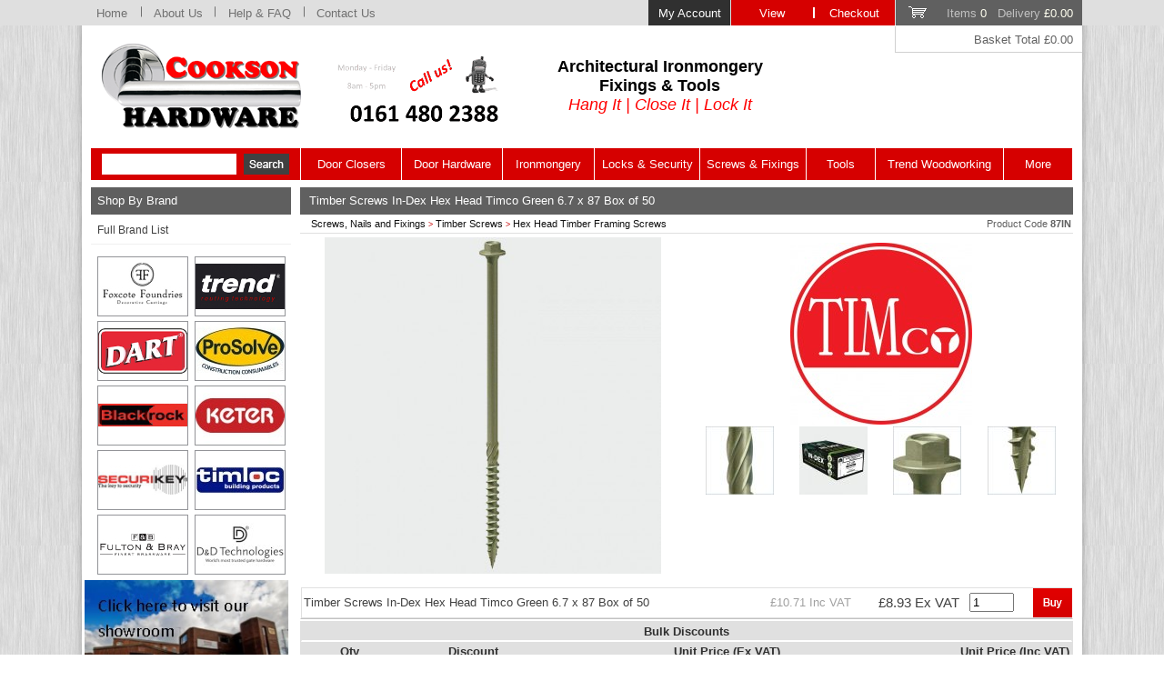

--- FILE ---
content_type: text/html; charset=iso-8859-1
request_url: https://www.cooksonhardware.com/product.php/section/8757/sn/87IN/kw/Timber-Screws-In-Dex-Hex-Head-Timco-Green-6.7-x-87-Box-of-50
body_size: 10678
content:

<!DOCTYPE HTML PUBLIC "-//W3C//DTD HTML 4.01 Transitional//EN">
<html dir="LTR" lang="en">
<head>
<title>Timber Screws In-dex Hex Head Timco Green 6.7 X 87 Box Of 50 87IN from Cookson Hardware</title>
<meta http-equiv="Content-Type" content="text/html; charset=iso-8859-1">
<meta name="keywords" content="Timber Screws In-dex Hex Head Timco Green 6.7 X 87 Box Of 50 87IN from Cookson Hardware">
<meta name="description" content="Timber Screws In-dex Hex Head Timco Green 6.7 X 87 Box Of 50 87IN from Cookson Hardware">
<meta name="IS" content="ok_trust">
<meta name="ROBOTS" content="INDEX, FOLLOW">
<meta name="robots" content="noodp,noydir" /> 
<meta name="Identifier-URL" CONTENT="https://www.cooksonhardware.com/">
<meta name="author" content="Cookson Hardware">
<a href="https://plus.google.com/+Cooksonhardware" rel="publisher" />
<meta http-equiv="content-language" content="en-gb">
<link rel="stylesheet" href="/include/style.css" type="text/css">
<link rel="shortcut icon" href="/favicon.ico" type="image/x-icon">
<meta name="wot-verification" content="1d49715d9aac571d2b56"/>
<meta name="msvalidate.01" content="43F11CB5A7C53D3D9D1F729A358FA402" />
</head>
<script language="javascript" type="text/javascript">
	function clearText(){
		if (document.getElementById('search').value == "Product Search") {
			document.getElementById('search').value = '';
		}
	}
</script>
<script src="https://www.paypal.com/sdk/js?client-id=AbxUyhmTgvK43WdqNrn6z9k1SmTSIdgRSF1X_Ylw_e6LirROESLE97-gxzveW6D_xgP4x2xpF2Q3e79c&currency=GBP&components=messages"></script>

<body>

<!-- Google tag (gtag.js) --> <script async src="https://www.googletagmanager.com/gtag/js?id=G-5XZ371ZSF9"></script> <script> window.dataLayer = window.dataLayer || []; function gtag(){dataLayer.push(arguments);} gtag('js', new Date()); gtag('config', 'G-5XZ371ZSF9'); </script>


<a name='pagetop'></a>
<div id="back">
<DIV ID="viewimage" STYLE="position:absolute; visibility:hide; z-index:100;"></DIV>

<div id="fixedmenu">
<div style='width:1100px;margin:auto;position:relative;text-align:left;'>
	<div style='position:absolute;right:0px;top:0px;'><a href='https://www.cooksonhardware.com/members.php' class='fixedmenulink2'>My Account</a><a href='/basket.php' class='fixedmenulink3'>View</a><a href='https://www.cooksonhardware.com/step1.php' class='fixedmenulink3a'>Checkout</a><a href='/basket.php' class='minibask'>Items <font color='#FFFFFFF'>0</font> &nbsp; Delivery <font color='#FFFFFFF'>&pound;0.00</font></a></div><a href='https://www.cooksonhardware.com' class='fixedmenulink' style='width:65px;'>Home</a><img src='/graphics/fdiv.png' border=0><a href='/aboutus.php' class='fixedmenulink' style='width:80px;'>About Us</a><img src='/graphics/fdiv.png' border=0><a href='/help.php' class='fixedmenulink' style='width:97px;'>Help &amp; FAQ</a><img src='/graphics/fdiv.png' border=0><a href='/contact.php' class='fixedmenulink' style='width:90px;'>Contact Us</a>
</div></div>
<div id="fixedmenubelow">
<div style='width:1100px;margin:auto;position:relative;text-align:left;'>
<div style='position:absolute;right:0px;top:0px;' class='minibasktot'>Basket Total  &pound;0.00</div>
</div>
</div>


<div id="page_border">
<div id="page">

<div id='headerbar'>
  <div id='logoarea'>
    <table cellpadding=0 cellspacing=0 border=0 width="100%">
    	<tr>
      	<td align=left width="225"><a href="https://www.cooksonhardware.com"><img src="/graphics/logo.png" alt="Cookson Hardware" align="middle" border=0></a></td>
       	<td align="center" valign="middle">
					<table align="left" border="0" bordercolor="#ccc" cellpadding="5" cellspacing="0" style="border-collapse:collapse;">
	<tbody>
		<tr>
			<td style="text-align: center; vertical-align: middle; width: 254px;"><img alt="Call us for Architectural Ironmongery Supplies!" dir="ltr" lang="en" src="https://www.cooksonhardware.com/images/upload/Call_Us_2_199x83.png" style="width: 199px; height: 83px;" /></td>
			<td style="text-align: center; vertical-align: middle; width: 245px;">
			<p style="text-align: center;"><span style="font-family: arial,helvetica,sans-serif;"><strong><span style="font-size: 18px;">Architectural Ironmongery<br />
			Fixings &amp; Tools</span></strong></span><br />
			<em><span style="font-size: 18px;"><span style="color: rgb(255, 0, 0);"><span style="font-family: arial,helvetica,sans-serif;">Hang It | Close It | Lock It</span></span></span></em></p>
			</td>
		</tr>
	</tbody>
</table>

<p style="text-align: center;"><br />
&nbsp;</p>
        </td>
      </tr>
    </table>
  </div>

</div>
<div id='navbar'>
   <ul>
   		<li class="search" style='width:230px;'>
      <div id="search_div" style='position:relative;top:6px;left:0px;'>
        <form action="/search.php" name="menusearch" style='margin-bottom:0px;text-align: center;'>
         <input name=search type=text class='searchbox' id="search" style='vertical-align:middle; height: 23px; width: 148px;' value=""> &nbsp;<input type='image' name='submit' src='/graphics/go.png' style='vertical-align:middle;'>
        </form>
      </div>
			</li>
	  <li><a href='/browse.php/section/49/level/2/kw/Door-Closers' style='width:110px;'>Door Closers</a></li>
      <li><a href='/browse.php/section/38/level/2/kw/Door-Hardware' style='width:110px;'>Door Hardware</a></li>
	  <li><a href='/browse.php/section/50/level/2/kw/Ironmongery' style='width:100px;'>Ironmongery</a></li>
	  <li><a href='/browse.php/section/29/level/2/kw/Locks-Latches-and-Security' style='width:115px;'>Locks &amp; Security</a></li>
	  <li><a href='/browse.php/section/4/level/2/kw/Screws-Nails-and-Fixings' style='width:116px;'>Screws &amp; Fixings</a></li>
	  <li><a href='/browse.php/section/59/level/2/kw/Tools' style='width:75px;'>Tools</a></li>
	  <li><a href='/browse.php/section/69/level/2/kw/Trend-Woodworking-Tools' style='width:140px;'>Trend Woodworking</a></li>
	  <li><a href='/othercategories.php' style='width:75px;'>More</a></li>
  </ul>
</div>

<table width="100%" cellpadding=0 cellspacing=0 border=0>

<tr><td width=230 align=center valign=top class="l_bar">

<div class="menu_div">
<div class="menu_title_l">Shop By Brand</div>
	<div class="menu_body2">
		<div id='showbrands' style='display:block;'>
			<ul class="menu_list">
	<li><a href="javascript: document.all('showbrands').style.display='none';document.all('brandnames').style.display='block';void(0);" class="menu_link">Full Brand List</a></li></ul></div>
		<div id='brandnames' style='display:none;'>
			<ul class="menu_list">
				<li><a href="javascript: document.all('showbrands').style.display='block';document.all('brandnames').style.display='none';void(0);" class="menu_link">Close Brands</a></li>
		
		<li><a href='/tools.php/brand/6675/kw/Abus-Padlocks-and-Security-Products' class='brand_link'>Abus Padlocks and Security Products</a></li><li><a href='/tools.php/brand/6869/kw/Access-Hardware' class='brand_link'>Access Hardware</a></li><li><a href='/tools.php/brand/6835/kw/Addax-Power-Tool-Accessories' class='brand_link'>Addax Power Tool Accessories</a></li><li><a href='/tools.php/brand/6705/kw/Armcon-Diamond-Cutting-Blades' class='brand_link'>Armcon Diamond Cutting Blades</a></li><li><a href='/tools.php/brand/6687/kw/Arrone-Architectural-Hardware' class='brand_link'>Arrone Architectural Hardware</a></li><li><a href='/tools.php/brand/6982/kw/Arrow' class='brand_link'>Arrow</a></li><li><a href='/tools.php/brand/6690/kw/Arrow-Architectural-Door-Control-Hardware' class='brand_link'>Arrow Architectural Door Control Hardware</a></li><li><a href='/tools.php/brand/6725/kw/Arrow-Staples' class='brand_link'>Arrow Staples</a></li><li><a href='/tools.php/brand/6709/kw/Asec-Security-and-Hardware' class='brand_link'>Asec Security and Hardware</a></li><li><a href='/tools.php/brand/6966/kw/Assa-Abloy' class='brand_link'>Assa Abloy</a></li><li><a href='/tools.php/brand/6726/kw/Astroflame-Intumescent-Products' class='brand_link'>Astroflame Intumescent Products</a></li><li><a href='/tools.php/brand/6979/kw/Atlantic-UK-Architectural-Hardware' class='brand_link'>Atlantic UK Architectural Hardware</a></li><li><a href='/tools.php/brand/6681/kw/Bahco-Hand-Tools' class='brand_link'>Bahco Hand Tools</a></li><li><a href='/tools.php/brand/6715/kw/Blackrock-Workwear' class='brand_link'>Blackrock Workwear</a></li><li><a href='/tools.php/brand/6842/kw/BlueSpot-Tools' class='brand_link'>BlueSpot Tools</a></li><li><a href='/tools.php/brand/6724/kw/Boss-Door-Controls' class='brand_link'>Boss Door Controls</a></li><li><a href='/tools.php/brand/6733/kw/BPC-Builders-Metalwork' class='brand_link'>BPC Builders Metalwork</a></li><li><a href='/tools.php/brand/6692/kw/Carlisle-Brass-Architectural-Hardware' class='brand_link'>Carlisle Brass Architectural Hardware</a></li><li><a href='/tools.php/brand/6831/kw/Chameleon-Adaptable-Hardware' class='brand_link'>Chameleon Adaptable Hardware</a></li><li><a href='/tools.php/brand/6876/kw/Coast' class='brand_link'>Coast</a></li><li><a href='/tools.php/brand/6958/kw/Codelocks' class='brand_link'>Codelocks</a></li><li><a href='/tools.php/brand/6689/kw/Cooksons-Ironmongery-Products' class='brand_link'>Cooksons Ironmongery Products</a></li><li><a href='/tools.php/brand/6795/kw/Crompton-Ironmongery-Products' class='brand_link'>Crompton Ironmongery Products</a></li><li><a href='/tools.php/brand/6870/kw/DandD-Technologies' class='brand_link'>D&D Technologies</a></li><li><a href='/tools.php/brand/6719/kw/Dart-Power-Tool-Accessories' class='brand_link'>Dart Power Tool Accessories</a></li><li><a href='/tools.php/brand/6777/kw/Dorma-Door-Controls' class='brand_link'>Dorma Door Controls</a></li><li><a href='/tools.php/brand/6991/kw/Energizer' class='brand_link'>Energizer</a></li><li><a href='/tools.php/brand/6781/kw/Era-Security-Products' class='brand_link'>Era Security Products</a></li><li><a href='/tools.php/brand/6735/kw/Estwing-Hammers-and-Hand-Tools' class='brand_link'>Estwing Hammers and Hand Tools</a></li><li><a href='/tools.php/brand/6716/kw/Eurospec-Architectural-Hardware' class='brand_link'>Eurospec Architectural Hardware</a></li><li><a href='/tools.php/brand/6682/kw/Faithfull-Tools' class='brand_link'>Faithfull Tools</a></li><li><a href='/tools.php/brand/6736/kw/Fireco-Fire-Door-Retainers' class='brand_link'>Fireco Fire Door Retainers</a></li><li><a href='/tools.php/brand/6813/kw/FirmaHold-Collated-Nails' class='brand_link'>FirmaHold Collated Nails</a></li><li><a href='/tools.php/brand/6829/kw/Fit-For-The-Job-Decorating-Products' class='brand_link'>Fit For The Job Decorating Products</a></li><li><a href='/tools.php/brand/6684/kw/ForgeFix-Fixings-and-Fasteners' class='brand_link'>ForgeFix Fixings and Fasteners</a></li><li><a href='/tools.php/brand/6703/kw/Fortessa-Door-Handles' class='brand_link'>Fortessa Door Handles</a></li><li><a href='/tools.php/brand/6824/kw/Foxcote-Foundries-Ironmongery-Products' class='brand_link'>Foxcote Foundries Ironmongery Products</a></li><li><a href='/tools.php/brand/6710/kw/From-The-Anvil-Door-and-Window-Hardware' class='brand_link'>From The Anvil Door & Window Hardware</a></li><li><a href='/tools.php/brand/6837/kw/Fulton-and-Bray-Architectural-Hardware' class='brand_link'>Fulton & Bray Architectural Hardware</a></li><li><a href='/tools.php/brand/6834/kw/Gatemaster-Gate-Locks-and-Security' class='brand_link'>Gatemaster Gate Locks and Security</a></li><li><a href='/tools.php/brand/6833/kw/Gripit-Fixings' class='brand_link'>Gripit Fixings</a></li><li><a href='/tools.php/brand/6957/kw/Groom' class='brand_link'>Groom</a></li><li><a href='/tools.php/brand/6967/kw/Gusto' class='brand_link'>Gusto</a></li><li><a href='/tools.php/brand/6720/kw/Hafele-Architectural-Hardware' class='brand_link'>Hafele Architectural Hardware</a></li><li><a href='/tools.php/brand/6723/kw/Hafren-Security-Fasteners' class='brand_link'>Hafren Security Fasteners</a></li><li><a href='/tools.php/brand/6763/kw/Henderson-Sliding-Door-Systems' class='brand_link'>Henderson Sliding Door Systems</a></li><li><a href='/tools.php/brand/6691/kw/Hoppe-Architectural-Ironmongery' class='brand_link'>Hoppe Architectural Ironmongery</a></li><li><a href='/tools.php/brand/6734/kw/Irwin-Marples-Wood-Chisels' class='brand_link'>Irwin Marples Wood Chisels</a></li><li><a href='/tools.php/brand/6822/kw/IRWIN-Tools' class='brand_link'>IRWIN Tools</a></li><li><a href='/tools.php/brand/6776/kw/Jeflock-Accessible-Toilet-Locks' class='brand_link'>Jeflock Accessible Toilet Locks</a></li><li><a href='/tools.php/brand/6844/kw/Kaba-Locks' class='brand_link'>Kaba Locks</a></li><li><a href='/tools.php/brand/6994/kw/Keter' class='brand_link'>Keter</a></li><li><a href='/tools.php/brand/6959/kw/Keylex' class='brand_link'>Keylex</a></li><li><a href='/tools.php/brand/6961/kw/Loft-Legs' class='brand_link'>Loft Legs</a></li><li><a href='/tools.php/brand/6680/kw/Ludlow-Foundries' class='brand_link'>Ludlow Foundries</a></li><li><a href='/tools.php/brand/6737/kw/M-Marcus-Door-Furniture' class='brand_link'>M Marcus Door Furniture</a></li><li><a href='/tools.php/brand/6810/kw/Manital-Door-Handles' class='brand_link'>Manital Door Handles</a></li><li><a href='/tools.php/brand/6761/kw/Marshalltown-Construction-Tools' class='brand_link'>Marshalltown Construction Tools</a></li><li><a href='/tools.php/brand/6792/kw/Mediterranean-Door-Handles' class='brand_link'>Mediterranean Door Handles</a></li><li><a href='/tools.php/brand/6702/kw/Metolux-Professional-Wood-Fillers' class='brand_link'>Metolux Professional Wood Fillers</a></li><li><a href='/tools.php/brand/6843/kw/Mexco-Diamond-Cutting-Tools' class='brand_link'>Mexco Diamond Cutting Tools</a></li><li><a href='/tools.php/brand/6827/kw/Mila-Window-and-Door-Hardware' class='brand_link'>Mila Window and Door Hardware</a></li><li><a href='/tools.php/brand/6992/kw/OB1' class='brand_link'>OB1</a></li><li><a href='/tools.php/brand/6791/kw/Old-English-Door-Handles-and-Accessories' class='brand_link'>Old English Door Handles and Accessories</a></li><li><a href='/tools.php/brand/6832/kw/Perry-Hinges-and-Ironmongery' class='brand_link'>Perry Hinges and Ironmongery</a></li><li><a href='/tools.php/brand/6866/kw/Pony-Jorgensen' class='brand_link'>Pony Jorgensen</a></li><li><a href='/tools.php/brand/6699/kw/Primera-Life-Anti-Ligature-Hardware' class='brand_link'>Primera Life Anti-Ligature Hardware</a></li><li><a href='/tools.php/brand/6825/kw/ProSolve-Consumable-Products' class='brand_link'>ProSolve Consumable Products</a></li><li><a href='/tools.php/brand/6679/kw/Reisser-Wood-Screws' class='brand_link'>Reisser Wood Screws</a></li><li><a href='/tools.php/brand/6964/kw/Rosso-Tecnica' class='brand_link'>Rosso Tecnica</a></li><li><a href='/tools.php/brand/6730/kw/Roughneck-Tools' class='brand_link'>Roughneck Tools</a></li><li><a href='/tools.php/brand/6965/kw/Scan' class='brand_link'>Scan</a></li><li><a href='/tools.php/brand/6877/kw/Scrigno' class='brand_link'>Scrigno</a></li><li><a href='/tools.php/brand/6694/kw/Securefast-Locks-and-Security-Products' class='brand_link'>Securefast Locks and Security Products</a></li><li><a href='/tools.php/brand/6760/kw/Securikey-Security-Products' class='brand_link'>Securikey Security Products</a></li><li><a href='/tools.php/brand/6674/kw/Serozzetta-Door-and-Window-Hardware' class='brand_link'>Serozzetta Door and Window Hardware</a></li><li><a href='/tools.php/brand/6683/kw/Sika-Everbuild' class='brand_link'>Sika Everbuild</a></li><li><a href='/tools.php/brand/6707/kw/Silverline-Tools' class='brand_link'>Silverline Tools</a></li><li><a href='/tools.php/brand/6800/kw/Stanley-Tools' class='brand_link'>Stanley Tools</a></li><li><a href='/tools.php/brand/6963/kw/Stanza-Architectural-Hardware' class='brand_link'>Stanza Architectural Hardware</a></li><li><a href='/tools.php/brand/6693/kw/Stormguard-Door-Thresholds' class='brand_link'>Stormguard Door Thresholds</a></li><li><a href='/tools.php/brand/6960/kw/Synergy-Hardware' class='brand_link'>Synergy Hardware</a></li><li><a href='/tools.php/brand/6732/kw/Timco-Fixings-and-Fasteners' class='brand_link'>Timco Fixings and Fasteners</a></li><li><a href='/tools.php/brand/6990/kw/Timloc-Building-Products' class='brand_link'>Timloc Building Products</a></li><li><a href='/tools.php/brand/6955/kw/Titman-Tools' class='brand_link'>Titman Tools</a></li><li><a href='/tools.php/brand/6932/kw/Trend' class='brand_link'>Trend</a></li><li><a href='/tools.php/brand/6697/kw/Trend-Routing-and-Woodworking' class='brand_link'>Trend Routing & Woodworking</a></li><li><a href='/tools.php/brand/6741/kw/Union-Security-Products' class='brand_link'>Union Security Products</a></li><li><a href='/tools.php/brand/6727/kw/Victorinox-Swiss-Army-Knives' class='brand_link'>Victorinox Swiss Army Knives</a></li><li><a href='/tools.php/brand/6840/kw/Vier-Architectural-Hardware' class='brand_link'>Vier Architectural Hardware</a></li><li><a href='/tools.php/brand/6867/kw/Vision-Door-Handles-by-Perry' class='brand_link'>Vision Door Handles by Perry</a></li><li><a href='/tools.php/brand/6794/kw/Wera-Screwdriver-Bits-and-Tools' class='brand_link'>Wera Screwdriver Bits and Tools</a></li><li><a href='/tools.php/brand/6717/kw/Zoo-Hardware' class='brand_link'>Zoo Hardware</a></li></ul></div>
		<table cellpadding="0" cellspacing="5" border="0" width="220" align="center" style='margin-top:8px;'>
   <tr>
	 <td valign="middle" align="center" width="50%"><table width=100 height=66 cellpadding=0 cellspacing=0 style='border: 1px solid #939498;'><tr><td align=middle valign=middle><a href='/tools.php/brand/6824/kw/Foxcote-Foundries-Ironmongery-Products'><img src='/logos/98x64_Foxcote Foundries.jpg' alt='Foxcote Foundries Ironmongery Products' title='Foxcote Foundries Ironmongery Products'border=0 align='absmiddle'></a></td></tr></table></td>
<td valign="middle" align="center" width="50%"><table width=100 height=66 cellpadding=0 cellspacing=0 style='border: 1px solid #939498;'><tr><td align=middle valign=middle><a href='/tools.php/brand/6697/kw/Trend-Routing-and-Woodworking'><img src='/logos/98x64_Trend.jpg' alt='Trend Routing Technology' title='Trend Routing Technology'border=0 align='absmiddle'></a></td></tr></table></td>
   </tr>
	    <tr>
	 <td valign="middle" align="center" width="50%"><table width=100 height=66 cellpadding=0 cellspacing=0 style='border: 1px solid #939498;'><tr><td align=middle valign=middle><a href='/tools.php/brand/6719/kw/Dart-Power-Tool-Accessories'><img src='/logos/98x64_Dart.jpg' alt='Dart Power Tool Accessories' title='Dart Power Tool Accessories'border=0 align='absmiddle'></a></td></tr></table></td>
<td valign="middle" align="center" width="50%"><table width=100 height=66 cellpadding=0 cellspacing=0 style='border: 1px solid #939498;'><tr><td align=middle valign=middle><a href='/tools.php/brand/6825/kw/ProSolve-Consumable-Products'><img src='/logos/98x64_ProSolve Consumable Products.jpg' alt='ProSolve Consumable Products' title='ProSolve Consumable Products'border=0 align='absmiddle'></a></td></tr></table></td>
   </tr>
	    <tr>
	 <td valign="middle" align="center" width="50%"><table width=100 height=66 cellpadding=0 cellspacing=0 style='border: 1px solid #939498;'><tr><td align=middle valign=middle><a href='/tools.php/brand/6715/kw/Blackrock-Workwear'><img src='/logos/98x64_Blackrock.jpg' alt='Blackrock PPE Safety Workwear' title='Blackrock PPE Safety Workwear'border=0 align='absmiddle'></a></td></tr></table></td>
<td valign="middle" align="center" width="50%"><table width=100 height=66 cellpadding=0 cellspacing=0 style='border: 1px solid #939498;'><tr><td align=middle valign=middle><a href='/tools.php/brand/6994/kw/Keter'><img src='/logos/98x64_Keter.jpg' alt='Keter' title='Keter'border=0 align='absmiddle'></a></td></tr></table></td>
   </tr>
	    <tr>
	 <td valign="middle" align="center" width="50%"><table width=100 height=66 cellpadding=0 cellspacing=0 style='border: 1px solid #939498;'><tr><td align=middle valign=middle><a href='/tools.php/brand/6760/kw/Securikey-Security-Products'><img src='/logos/98x64_Securikey.jpg' alt='Securikey Security Products' title='Securikey Security Products'border=0 align='absmiddle'></a></td></tr></table></td>
<td valign="middle" align="center" width="50%"><table width=100 height=66 cellpadding=0 cellspacing=0 style='border: 1px solid #939498;'><tr><td align=middle valign=middle><a href='/tools.php/brand/6990/kw/Timloc-Building-Products'><img src='/logos/98x64_Timloc Building Products.jpg' alt='Timloc Building Products' title='Timloc Building Products'border=0 align='absmiddle'></a></td></tr></table></td>
   </tr>
	    <tr>
	 <td valign="middle" align="center" width="50%"><table width=100 height=66 cellpadding=0 cellspacing=0 style='border: 1px solid #939498;'><tr><td align=middle valign=middle><a href='/tools.php/brand/6837/kw/Fulton-and-Bray-Architectural-Hardware'><img src='/logos/98x64_Fulton & Bray.jpg' alt='Fulton & Bray Architectural Hardware' title='Fulton & Bray Architectural Hardware'border=0 align='absmiddle'></a></td></tr></table></td>
<td valign="middle" align="center" width="50%"><table width=100 height=66 cellpadding=0 cellspacing=0 style='border: 1px solid #939498;'><tr><td align=middle valign=middle><a href='/tools.php/brand/6870/kw/DandD-Technologies'><img src='/logos/98x64_D&D Technologies.jpg' alt='D&D Technologies Gate Hardware' title='D&D Technologies Gate Hardware'border=0 align='absmiddle'></a></td></tr></table></td>
   </tr>
	   </table>		
		</div></div>
<center>
    <table cellpadding=0 cellspacing=0 width="99%" border=0>
    <tr><td>
    <table style="border: currentColor; border-image: none; width: 225px; border-collapse: collapse;">
	<tbody>
		<tr>
			<td style="border: currentColor; border-image: none;">
			<p style="text-align: center;"><a href="https://youtu.be/VrdPCaV9dmU" title="Cooksons Video"><img alt="Click here to see our Cookson Hardware Showroom Preview video and YouTube channel." dir="ltr" lang="en" src="https://www.cooksonhardware.com/images/upload/Showroom Rotator.jpg" style="width: 225px; height: 117px;" title="Click here to see our Cookson Hardware Showroom Preview video and YouTube channel." /></a></p>
			</td>
		</tr>
	</tbody>
</table>

    </td></tr></table>
    <img src='/graphics/spacer_white.gif' alt='' width=1 height=6><p><a href="https://www.cooksonhardware.com/product.php/sn/SSC26CUTTUBCASE/kw/Reisser-Crate-Mate-SSC2-Case-with-6-Cutter-Tubs"><img alt="Reisser Cutter Screws and Crate Mate Promotion." src="https://www.cooksonhardware.com/extraimages/Reisser-Cutter-Screws-Crate-Mate-Promotion.jpg" style="width: 225px; height: 409px;" title="Reisser Cutter Screws and Crate Mate Promotion." /></a></p>

<p><a href="https://www.cooksonhardware.com/browse.php/section/8746/level/4/kw/Metal-Gate-Locks"><img alt="Gatemaster Metal Gate Locks." src="https://www.cooksonhardware.com/extraimages/Cookson side banner.png" style="width: 225px; height: 300px;" title="Gatemaster Metal Gate Locks." /></a></p>

<p><a href="https://www.cooksonhardware.com/browse.php/section/8920/level/4/kw/Handsaws" target="_self"><img alt="Bahco Hardpoint Saws." src="https://www.cooksonhardware.com/extraimages/Bahco-Hardpoint-Saws.jpg" style="width: 225px; height: 273px;" title="Bahco Hardpoint Saws." /></a></p>

<p><a href="https://www.cooksonhardware.com/search.php?search=securefast+digi&amp;submit.x=0&amp;submit.y=0"><img alt="Securefast Easy Change Digital Code Locks." src="https://www.cooksonhardware.com/extraimages/Securefast-Digital-Code-Locks-Easy-Change.jpg" style="width: 225px; height: 330px;" title="Securefast Easy Change Digital Code Locks." /></a></p>

<p><a href="https://www.cooksonhardware.com/browse.php/section/8841/level/4/kw/Reisser-Crate-Mate-Storage-System"><img alt="Reisser Crate Mate Storage System." src="https://www.cooksonhardware.com/extraimages/Crate_Mate_Website_Left_Side.jpg" style="width: 225px; height: 429px;" title="Reisser Crate Mate Storage System." /></a></p>

<p><a href="https://www.cooksonhardware.com/tools.php/brand/6867/kw/Vision-Door-Handles-by-Perry"><img alt="Vision Door Handles by Perry." src="https://www.cooksonhardware.com/images/upload/Vision Side Banner.jpg" style="width: 225px; height: 261px;" title="Vision Door Handles by Perry." /></a></p>

<p><img alt="Sagepay" dir="ltr" lang="en" src="https://www.cooksonhardware.com/images/upload/SagePay.png" style="border-width: 0px; border-style: solid; width: 127px; height: 38px;" title="Sagepay" /></p>
<img src='/graphics/whitespacer.gif' width=1 height=5 border=0 alt=''><br />
<img src="/graphics/GAI Guildmark.jpg" border="0" alt="GAI Guildmark" /><br />
<img src='/graphics/whitespacer.gif' width=1 height=8 border=0 alt=''><br />

</td>
<td valign=top>
<div id="page_content">
<SCRIPT type="text/javascript">
	function imagepopup(image) {
        iheight=document.body.clientHeight;
		iwidth=document.body.clientWidth;
		document.all('viewimage').style.top=200;
		document.all('viewimage').style.width=iwidth;
		document.all('viewimage').style.left=0;
		document.all('viewimage').innerHTML ="<center><table border=1 cellpadding=0 cellspacing=0 class='imagebox'><tr><td class='imageboxtitle' align='left' onclick=\"document.all('viewimage').style.visibility='hidden';document.all('viewimage').innerHTML='';\">CLOSE POPUP<\/td><\/tr><tr><td align=center class='imagebox'><img src='/" + image + "' border=0><\/td><\/tr><\/table>";
		document.all('viewimage').style.visibility='visible';
	}
</SCRIPT>
<table border=0 width='100%' cellspacing=0 cellpadding=0>
<tr><td align=center>

<h1>Timber Screws In-Dex Hex Head Timco Green 6.7 x 87 Box of 50</h1>
<table width="100%" cellspacing=0 cellpadding=2 class='navtreebox'><tr><td align=left style='height:20px;'><div style='float:right;' class='smallgrey'>Product Code <b>87IN</b></div><a href='/browse.php/section/4/level/2/kw/Screws-Nails-and-Fixings' class='navhistory'>Screws, Nails and Fixings</a><span class='navhistoryarrow'> > </span><a href='/browse.php/section/698/level/3/kw/Timber-Screws' class='navhistory'>Timber Screws</a><span class='navhistoryarrow'> > </span><a href='/browse.php/section/8757/level/4/kw/Hex-Head-Timber-Framing-Screws' class='navhistory'>Hex Head Timber Framing Screws</a></td></tr></table><table width="100%" cellspacing=0 cellpadding=0 border=1 class='mainprodbox'><tr><td align=left class='noborders' style='padding:4px;text-align:justify'><div style='float:left; width:415px;' align=center><a href="Javascript:imagepopup('images/upload/Timber-Screws-Index-Outdoor-Wood-Screw-Landscaping-Hex-Head-Timco-Green-6.7mm-87mm-87IN.jpg');"><img src='/images/upload/Timber-Screws-Index-Outdoor-Wood-Screw-Landscaping-Hex-Head-Timco-Green-6.7mm-87mm-87IN_405x370.jpg' border=0 alt='Timber Screws In-Dex Hex Head Timco Green 6.7 x 87 Box of 50' title='Timber Screws In-Dex Hex Head Timco Green 6.7 x 87 Box of 50'></a></div><div style='float:right;width:415px;min-height:380px;text-align:center;display:table-cell; vertical-align:middle;'><img src='/graphics/whitespacer.gif' width=1 height=6 border=0 alt=''><br><img src='/logos/350x200_Timco.jpg' border=0 alt='Timco Screws and Fixings' title='Timco Screws and Fixings'><br><table width="100%" border=0 height=80 cellpadding=1 cellspacing=1><tr><td align=center valign=center><a href="Javascript:imagepopup('extraimages/Timber-Screws-Index-Outdoor-Wood-Screw-Landscaping-Hex-Head-Timco-Green-Helix-Thread.jpg');"><img src='/extraimages/Timber-Screws-Index-Outdoor-Wood-Screw-Landscaping-Hex-Head-Timco-Green-Helix-Thread_100x75.jpg' border=0 alt='Click For Bigger Image: Index Timber Screws Hex Head Green Helix and Thread.'></a></td><td align=center valign=center><a href="Javascript:imagepopup('extraimages/Index Timber Framing Box.jpg');"><img src='/extraimages/Index Timber Framing Box_100x75.jpg' border=0 alt='Click For Bigger Image: Index Timber Framing Screws.'></a></td><td align=center valign=center><a href="Javascript:imagepopup('extraimages/Timber-Screws-Index-Outdoor-Wood-Screw-Landscaping-Hex-Head-Timco-Green.jpg');"><img src='/extraimages/Timber-Screws-Index-Outdoor-Wood-Screw-Landscaping-Hex-Head-Timco-Green_100x75.jpg' border=0 alt='Click For Bigger Image: Index Timber Screws Hex Head Green.'></a></td><td align=center valign=center><a href="Javascript:imagepopup('extraimages/Timber-Screws-Index-Outdoor-Wood-Screw-Landscaping-Hex-Head-Timco-Green-Slash-Point.jpg');"><img src='/extraimages/Timber-Screws-Index-Outdoor-Wood-Screw-Landscaping-Hex-Head-Timco-Green-Slash-Point_100x75.jpg' border=0 alt='Click For Bigger Image: Index Timber Screws Hex Head Green Slash Point.'></a></td></tr><tr></tr></table></div><tr><td class='noborders' align=center style='padding:0px;'><form name='basketform' action='/basket_add.php' method=POST style='margin-bottom:0px'><table width="100%" border=1 cellpadding=2 cellspacing=0 class='buybox'><tr><td align=left class='buyboxlightblue' style='border-left: 1px solid #E0E0E0;font-size:10pt;color:#404040;'>Timber Screws In-Dex Hex Head Timco Green 6.7 x 87 Box of 50</td><td align=right class='buyboxlightblue' width=115><span class='buyprice' style='font-size:10pt;color:#A0A0A0;'>&pound;10.71 Inc VAT</span</td><td align=right class='buyboxlightblue' width=115 style='font-size:11pt;color:#404040;'>&pound;8.93 Ex VAT</td><td align=center class='buyboxlightblue'><input type='hidden' name='sn' value='87IN'><input class='formbox' type=text value=1 name='qty' size=4 id='qty'></td><td align=right class='buyboxlightblue' style='padding:0px'><input type='image' name='submit' src='/graphics/buybut.png' alt='Buy' align='middle'></td></tr></table></form><table cellpadding=2 cellspacing=0 border=1 bordercolor=#1D66AB style='border:1px solid #E0E0E0;margin-top:2px;' width="100%">
<tr><td align=center bgcolor=#E0E0E0 colspan=4 style='border:1px solid #E0E0E0;border-bottom:2px solid #FFFFFF;'><font face=arial size=2 color=#303030 ><b>Bulk Discounts</td></tr>
<tr><td align=right bgcolor=#E0E0E0 style='border:1px solid #E0E0E0;'><font face=arial size=2 color=#303030><b>Qty</td><td align=right bgcolor=E0E0E0 style='border:1px solid #E0E0E0;'><font face=arial size=2 color=#303030><b>Discount</td><td align=right bgcolor=#E0E0E0 style='border:1px solid #E0E0E0;'><font face=arial size=2 color=#303030><b>Unit Price (Ex VAT)</td><td align=right bgcolor=#E0E0E0 style='border:1px solid #E0E0E0;'><font face=arial size=2 color=#303030><b>Unit Price (Inc VAT)</td></tr><tr><td align=right style='border:1px solid #E0E0E0;'><font face=arial size=2 color=000000>4</td><td align=right style='border:1px solid #E0E0E0;'><font face=arial size=2 color=000000>10%</td><td align=right style='border:1px solid #E0E0E0;'><font face=arial size=2 color=000000>8.03</td><td align=right style='border:1px solid #E0E0E0;'><font face=arial size=2 color=000000>9.64</td></tr></table><div style='height:10px;'></div></td></tr><tr><td align=left style='padding:10px;border:10px solid #E0E0E0;border-bottom:1px solid #E0E0E0;'><b>Product Description:</b></td></tr><tr><td align=left style='padding:10px;border:10px solid #E0E0E0;border-top:0px;color:#404040;'><h2>Timco Index Hex Head Timber Framing Screws in Olive Green Finish 6.7mm x 87mm Box of 50.</h2>

<p><em>Product Reference: 87IN</em></p>

<p><strong>Designed as an alternative to the traditional Coach screws mainly used for timber to timber applications. Coated with a patented multi-layer corrosion resistant plating this screw is ideal for outdoor applications. Also available with a wafer head for improved clamping or a low profile finish.</strong></p>

<table border="0" cellpadding="1" cellspacing="1" style="width: 100%; max-width: 500px;">
	<tbody>
		<tr>
			<td><img alt="Timco Hex Head Timber Screws." src="https://www.cooksonhardware.com/images/upload/IN-feature1.jpg" /></td>
			<td>
			<p>Hex Head - 8mm hex head countersunk with a fixed washer.</p>
			</td>
		</tr>
		<tr>
			<td><img alt="Timco Hex Head Timber Screws." src="https://www.cooksonhardware.com/images/upload/IN-feature2.jpg" style="width: 100%; height: 100px;" /></td>
			<td>
			<p>Helix &amp; Thread - Helix to remove debris and a 50&deg; deep single thread to provide secure fixing with high pull-out resistance.</p>
			</td>
		</tr>
		<tr>
			<td><img alt="Timco Hex Head Timber Screws." src="https://www.cooksonhardware.com/images/upload/IN-feature3.jpg" style="width: 100%; height: 100px;" /></td>
			<td>
			<p>Type 17 Slash - The Type 17 Slash to reduce torque and the likelihood of the timber splitting when the screw is inserted close to the edge.</p>
			</td>
		</tr>
	</tbody>
</table>

<p><strong>Click <a href="https://www.cooksonhardware.com/extraimages/dop15-index-timber.pdf" target="_blank" title="Timco Hex Head Timber Screws.">here</a> for more information and DOP sheet.</strong></p>

<p><strong>Size: 6.7mm x 87mm </strong></p>

<p><strong>Head Size: 8mm hex</strong></p>

<p><strong>Finish: Olive Green</strong></p>

<p><strong>Pack Quantity: 50</strong></p>
</td></tr><tr><td align=left style='padding:10px;border:10px solid #E0E0E0;border-top:0px;border-bottom:1px solid #E0E0E0;'><b>Similar products can be found in these categories:</b></td></tr><tr><td align=left style='padding:10px;border:10px solid #E0E0E0;border-top:0px;'><a href='/browse.php/section/4/level/2/kw/Screws-Nails-and-Fixings' class='navhistory' style='font-size:10pt;'>Screws, Nails and Fixings</a> 
									<span class='navhistoryarrow'>></span><a href='/browse.php/section/698/level/3/kw/Timber-Screws' class='navhistory' style='font-size:10pt;'>Timber Screws</a> 
									<span class='navhistoryarrow'>></span> 
									<a href='/browse.php/section/8757/level/4/kw/Hex-Head-Timber-Framing-Screws' class='navhistory' style='font-size:10pt;'>Hex Head Timber Framing Screws</a><br><a href='/tools.php/brand/6732/kw/Timco-Fixings-and-Fasteners' class='navhistory' style='font-size:10pt;'>All Timco Fixings and Fasteners Products</a> <br></td></tr>
</td>
</tr>
</table>
</td>
</tr>
</table>
<br>



<div data-pp-message data-pp-placement="product" data-pp-amount="10.71276"></div></div>
</td>




</tr>
</table>



<div class='barbottom'><div style='float:right;font-weight:normal;width:180px;margin-right:10px;'>© 2026 Cookson Hardware </div><div style='float:left;font-weight:normal;text-indent:10px;width:180px;'><a href='https://www.tabsfortools.co.uk' target=_new class='tabs'>Powered By TABS For Tools</a></div>
  <div class="menubarbtm"><a href="/terms.php" class='menubarbottom'>Terms &amp; Conditions</a>&nbsp; | &nbsp;<a href="/productindex.php" class='menubarbottom'>Site Map</a></div>
</div>

<table width="100%" border=0 cellpadding=8>
<tr>
<td align=left valign=top>
<img src='/graphics/footergraphic.png' border=0 alt='First for Architectural Ironmonger Fixings and Tools'>
</td>
<td align=left valign=top>
<div class='menubarbottomtxt_h'>Showroom Opening Hours</div>
<div class='menubarbottomtxt'>Monday to Friday<br>
8am to 5.00pm<br><br>
Saturday<br>Closed<Br><br>
Sunday<br>Closed
</div>
</td>
<td align=left valign=top>
<div class='menubarbottomtxt_h'>Get In Touch</div>
<div class='menubarbottomtxt'>Tel: 0161 480 2388<br><br>
<div><a href="/contact.php" class='menubarbottomb'>Contact Us</a></div>
<div><a href="/index.php" class='menubarbottomb'>Home</a></div>
<div><a href="/aboutus.php" class='menubarbottomb'>About Us</a></div>
<div><a href="/help.php" class='menubarbottomb'>Help &amp; FAQ</a></div>
<div><a href="https://www.cooksonhardware.com/members.php" class='menubarbottomb'>My Account</a></div>
</td>
<td align=left valign=top>
<div class='menubarbottomtxt_h'>Stay In Touch</div>
<a href='https://twitter.com/CooksonHardware' target=_blank><img src='/graphics/icon_twitter.png' alt='Twitter'></a>
<a href='https://www.facebook.com/CooksonHardwareUK' target=_blank><img src='/graphics/icon_facebook.png' alt='Facebook'></a>
<br>
<a href='https://www.linkedin.com/company/cookson-hardware' target=_blank><img src='/graphics/icon_linkedin.png' alt='LinkedIn'></a>
<a href='https://www.youtube.com/user/CooksonHardware' target=_blank><img src='/graphics/icon_youtube.png' alt='You Tube'></a>
<br>
<a href='https://www.pinterest.com/cooksonhardware/' target=_blank><img src='/graphics/icon_pinterest.jpg' alt='Pinterest'></a>
<a href='https://cooksonhardware.wordpress.com/' target=_blank><img src='/graphics/icon_wordpress.jpg' alt='Wordpress Clog'></a>
</td>
<td align=right valign=top>
<div class='ittybitty'>
<img src='/graphics/creditcards.png' border=0 alt='We Accept Paypal, Mastercard, Visa, Electron and Visa Debit.'><br>
<br>
<b><span style='font-size:9pt;'>Cookson Hardware, Stockport, Greater Manchester<br>
UK Online Architectural Ironmongers</span></b><br><br>
Saturday 17th January 2026<br>

</div>
</td>
</tr>
</table>


</div>
</div>
</div>



<!-- AddThis Button BEGIN -->
<div style='width:100%;margin:auto;margin-top:20px;'>
<div class="addthis_native_toolbox"></div>
</div>
<script type="text/javascript" src="https://s7.addthis.com/js/300/addthis_widget.js#pubid=ra-5351a05d3c3db557" async="async"></script>
<!-- AddThis Button END -->


</body>
</html>